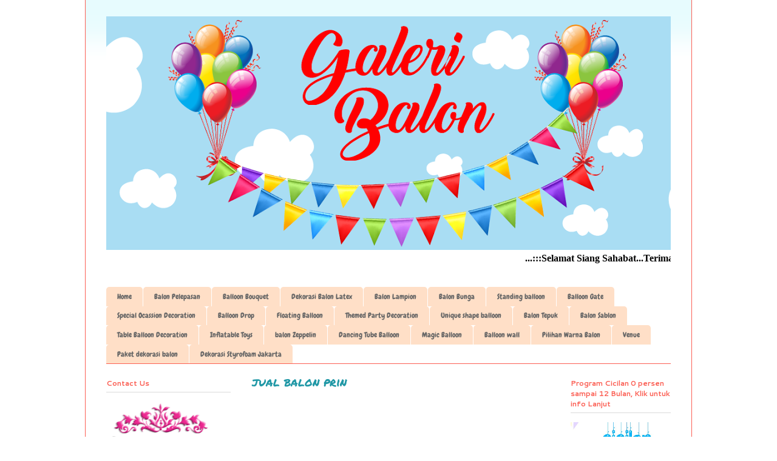

--- FILE ---
content_type: text/html; charset=UTF-8
request_url: http://www.galeribalon.com/2016/10/jual-balon-prin.html
body_size: 15773
content:
<!DOCTYPE html>
<html class='v2' dir='ltr' xmlns='http://www.w3.org/1999/xhtml' xmlns:b='http://www.google.com/2005/gml/b' xmlns:data='http://www.google.com/2005/gml/data' xmlns:expr='http://www.google.com/2005/gml/expr'>
<link href='http://img98.imageshack.us/img98/9617/image3cr0.gif' rel='SHORTCUT ICON'/>
<style type='text/css'>
img { behavior: url(iepngfix.htc) }
#pageflip {
	position: relative;
	right: 0; top: 0;
	float: right; 
}
#pageflip img {
	width: 50px; height: 52px;
	z-index: 99;
	position: absolute;
	right: 0; top: 0;
	-ms-interpolation-mode: bicubic;
}
#pageflip .msg_block {
	width: 50px; height: 50px;
	overflow: hidden;
	position: absolute;
	right: 0; top: 0;
	background: url(http://www.wallheaven.com/subscribe.png) no-repeat right top;
}
</style>
<script src='http://code.jquery.com/jquery-latest.js' type='text/javascript'></script>
<script type='text/javascript'> 
$(document).ready(function(){

//Page Flip on hover

	$("#pageflip").hover(function() {
		$("#pageflip img , .msg_block").stop()
			.animate({
				width: '307px', 
				height: '319px'
			}, 500); 
		} , function() {
		$("#pageflip img").stop() 
			.animate({
				width: '50px', 
				height: '52px'
			}, 220);
		$(".msg_block").stop() 
			.animate({
				width: '50px', 
				height: '50px'
			}, 200);
	});

	
});
</script>
<head>
<link href='https://www.blogger.com/static/v1/widgets/335934321-css_bundle_v2.css' rel='stylesheet' type='text/css'/>
<meta content='event organizer anak' property='og:title'/>
<meta content='website' property='og:type'/>
<meta content='https://blogger.googleusercontent.com/img/b/R29vZ2xl/AVvXsEhsquK4TdWD7RN3KXjHnBtf6COckCLWBwzFUBGy7xcW3LrJKVtLZCd6e5rN7Gmb_KSeHq16V8uzYxBv_ZeOZE-r2lL3c3Tf9eD9OfmfM63r9nmagTSSDin5OVCr1HlYwY-WtPbhbuVh741m/s1600/BCC_DoodleFlowerMultiPink.png' property='og:image'/>
<meta content='gambrengan event organizer anak' property='og:site_name'/>
<meta content='1490168564' property='fb:admins'/>
<META content='9316ced458bb7c7c' name='y_key'></META>
<meta content='dekorasi balon ulang tahun' name='description'/>
<meta content='balon drop' name='keywords'/>
<meta content='INDEX, FOLLOW' name='ROBOTS'/>
<meta content='galeri balon' name='author'/>
<meta content='event organizer ulang tahun anak' name='description'/>
<meta content='hari libur 2012, tanggal merah 2012 ,event organizer anak, hari libur nasional 2012' name='keywords'/>
<meta content='INDEX, FOLLOW' name='ROBOTS'/>
<meta content='gambrengan' name='author'/>
<meta content='event organizer ulang tahun anak' name='description'/>
<meta content='kids party event organizer' name='keywords'/>
<meta content='INDEX, FOLLOW' name='ROBOTS'/>
<meta content='gambrengan' name='author'/>
<meta content='event organizer ulang tahun anak' name='description'/>
<meta content='kids party planner, balloon decoration' name='keywords'/>
<meta content='INDEX, FOLLOW' name='ROBOTS'/>
<meta content='gambrengan' name='author'/>
<meta content='event organizer ulang tahun anak' name='description'/>
<meta content='event organizer anak,kids party event organizer,kids party planner,kids event organizer,kids party organizer,dekorasi ulang tahun anak,dekorasi balon,dekorasi balon ultah anak,dekorasi balon ulang tahun,buket balon, parcel balon, produk dekorasi balon, event organizer acara anak' name='keywords'/>
<meta content='INDEX, FOLLOW' name='ROBOTS'/>
<meta content='gambrengan' name='author'/>
<meta content='event organizer ulang tahun anak' name='description'/>
<meta content='peralatan pesta , perlengkapan pesta anak, perlengkapan pesta ulang tahun' name='keywords'/>
<meta content='INDEX, FOLLOW' name='ROBOTS'/>
<meta content='gambrengan' name='author'/>
<meta content='IE=EmulateIE7' http-equiv='X-UA-Compatible'/>
<meta content='width=1100' name='viewport'/>
<meta content='text/html; charset=UTF-8' http-equiv='Content-Type'/>
<meta content='blogger' name='generator'/>
<link href='http://www.galeribalon.com/favicon.ico' rel='icon' type='image/x-icon'/>
<link href='http://www.galeribalon.com/2016/10/jual-balon-prin.html' rel='canonical'/>
<link rel="alternate" type="application/atom+xml" title="I Galeri Balon - Jasa Dekorasi Balon Murah Jakarta - Ulang Tahun Anak  - Balloon Decoration Service  - Atom" href="http://www.galeribalon.com/feeds/posts/default" />
<link rel="alternate" type="application/rss+xml" title="I Galeri Balon - Jasa Dekorasi Balon Murah Jakarta - Ulang Tahun Anak  - Balloon Decoration Service  - RSS" href="http://www.galeribalon.com/feeds/posts/default?alt=rss" />
<link rel="service.post" type="application/atom+xml" title="I Galeri Balon - Jasa Dekorasi Balon Murah Jakarta - Ulang Tahun Anak  - Balloon Decoration Service  - Atom" href="https://www.blogger.com/feeds/7713039519096345806/posts/default" />

<link rel="alternate" type="application/atom+xml" title="I Galeri Balon - Jasa Dekorasi Balon Murah Jakarta - Ulang Tahun Anak  - Balloon Decoration Service  - Atom" href="http://www.galeribalon.com/feeds/7321851965473895837/comments/default" />
<!--Can't find substitution for tag [blog.ieCssRetrofitLinks]-->
<link href='https://blogger.googleusercontent.com/img/b/R29vZ2xl/AVvXsEh_Nj3YXnqIS8XwndpxyijUHKzgQOCgDaNo8u5y477a0m8YCwWO2EBjAeEY3VREsCbvKkXuYXW-t35nw1qdNTV_4sEIHjhk5GtJ-WMXkeMxvwProe3M39FMjpv2Bs3a5w3Zy9rnXSvzvoup/s320/dekorasi+balon.jpg' rel='image_src'/>
<meta content='http://www.galeribalon.com/2016/10/jual-balon-prin.html' property='og:url'/>
<meta content='jual balon prin' property='og:title'/>
<meta content='dekorasi balon jakarta untuk acara peresmian, pelepasan sweet seventeen , wedding, ulang tahun ,balloon decoration, jasa dekor murah' property='og:description'/>
<meta content='https://blogger.googleusercontent.com/img/b/R29vZ2xl/AVvXsEh_Nj3YXnqIS8XwndpxyijUHKzgQOCgDaNo8u5y477a0m8YCwWO2EBjAeEY3VREsCbvKkXuYXW-t35nw1qdNTV_4sEIHjhk5GtJ-WMXkeMxvwProe3M39FMjpv2Bs3a5w3Zy9rnXSvzvoup/w1200-h630-p-k-no-nu/dekorasi+balon.jpg' property='og:image'/>
<title>jual balon prin - I Galeri Balon - Jasa Dekorasi Balon Murah Jakarta - Ulang Tahun Anak  - Balloon Decoration Service </title>
<meta content='INDEX, FOLLOW' name='ROBOTS'/>
<style type='text/css'>@font-face{font-family:'Cantarell';font-style:normal;font-weight:700;font-display:swap;src:url(//fonts.gstatic.com/s/cantarell/v18/B50IF7ZDq37KMUvlO01xN4d-HY6fB4wWgEHB.woff2)format('woff2');unicode-range:U+0100-02BA,U+02BD-02C5,U+02C7-02CC,U+02CE-02D7,U+02DD-02FF,U+0304,U+0308,U+0329,U+1D00-1DBF,U+1E00-1E9F,U+1EF2-1EFF,U+2020,U+20A0-20AB,U+20AD-20C0,U+2113,U+2C60-2C7F,U+A720-A7FF;}@font-face{font-family:'Cantarell';font-style:normal;font-weight:700;font-display:swap;src:url(//fonts.gstatic.com/s/cantarell/v18/B50IF7ZDq37KMUvlO01xN4d-E46fB4wWgA.woff2)format('woff2');unicode-range:U+0000-00FF,U+0131,U+0152-0153,U+02BB-02BC,U+02C6,U+02DA,U+02DC,U+0304,U+0308,U+0329,U+2000-206F,U+20AC,U+2122,U+2191,U+2193,U+2212,U+2215,U+FEFF,U+FFFD;}@font-face{font-family:'Chewy';font-style:normal;font-weight:400;font-display:swap;src:url(//fonts.gstatic.com/s/chewy/v18/uK_94ruUb-k-wn52KjI9OPec.woff2)format('woff2');unicode-range:U+0000-00FF,U+0131,U+0152-0153,U+02BB-02BC,U+02C6,U+02DA,U+02DC,U+0304,U+0308,U+0329,U+2000-206F,U+20AC,U+2122,U+2191,U+2193,U+2212,U+2215,U+FEFF,U+FFFD;}@font-face{font-family:'Droid Serif';font-style:normal;font-weight:400;font-display:swap;src:url(//fonts.gstatic.com/s/droidserif/v20/tDbI2oqRg1oM3QBjjcaDkOr9rAXWGQyH.woff2)format('woff2');unicode-range:U+0000-00FF,U+0131,U+0152-0153,U+02BB-02BC,U+02C6,U+02DA,U+02DC,U+0304,U+0308,U+0329,U+2000-206F,U+20AC,U+2122,U+2191,U+2193,U+2212,U+2215,U+FEFF,U+FFFD;}@font-face{font-family:'Permanent Marker';font-style:normal;font-weight:400;font-display:swap;src:url(//fonts.gstatic.com/s/permanentmarker/v16/Fh4uPib9Iyv2ucM6pGQMWimMp004La2Cf5b6jlg.woff2)format('woff2');unicode-range:U+0000-00FF,U+0131,U+0152-0153,U+02BB-02BC,U+02C6,U+02DA,U+02DC,U+0304,U+0308,U+0329,U+2000-206F,U+20AC,U+2122,U+2191,U+2193,U+2212,U+2215,U+FEFF,U+FFFD;}</style>
<style id='page-skin-1' type='text/css'><!--
/*
/* CSS to hid navigation bar */
#navbar {
height:10px;
visibility:hidden;
display:none;
}
#Attribution1 {
height:0px;
visibility:hidden;
display:none
}
.quickedit{
display:none;
}
.feed-links{
display:none;
}
#blog-pager-newer-link {
float: left;
display:none;
}
#blog-pager-older-link {
float: right;
display:none;
}
#blog-pager {
text-align: center;
display:none;
}
-----------------------------------------------
Blogger Template Style
Name:     Ethereal
Designer: Jason Morrow
URL:      jasonmorrow.etsy.com
----------------------------------------------- */
/* Variable definitions
====================
<Variable name="keycolor" description="Main Color" type="color" default="#000000"/>
<Group description="Body Text" selector="body">
<Variable name="body.font" description="Font" type="font"
default="normal normal 13px Arial, Tahoma, Helvetica, FreeSans, sans-serif"/>
<Variable name="body.text.color" description="Text Color" type="color" default="#666666"/>
</Group>
<Group description="Background" selector=".body-fauxcolumns-outer">
<Variable name="body.background.color" description="Outer Background" type="color" default="#fb5e53"/>
<Variable name="content.background.color" description="Main Background" type="color" default="#ffffff"/>
<Variable name="body.border.color" description="Border Color" type="color" default="#fb5e53"/>
</Group>
<Group description="Links" selector=".main-inner">
<Variable name="link.color" description="Link Color" type="color" default="#2198a6"/>
<Variable name="link.visited.color" description="Visited Color" type="color" default="#4d469c"/>
<Variable name="link.hover.color" description="Hover Color" type="color" default="#2198a6"/>
</Group>
<Group description="Blog Title" selector=".header h1">
<Variable name="header.font" description="Font" type="font"
default="normal normal 60px Times, 'Times New Roman', FreeSerif, serif"/>
<Variable name="header.text.color" description="Text Color" type="color" default="#ff8b8b"/>
</Group>
<Group description="Blog Description" selector=".header .description">
<Variable name="description.text.color" description="Description Color" type="color"
default="#666666"/>
</Group>
<Group description="Tabs Text" selector=".tabs-inner .widget li a">
<Variable name="tabs.font" description="Font" type="font"
default="normal normal 12px Arial, Tahoma, Helvetica, FreeSans, sans-serif"/>
<Variable name="tabs.selected.text.color" description="Selected Color" type="color" default="#ffffff"/>
<Variable name="tabs.text.color" description="Text Color" type="color" default="#666666"/>
</Group>
<Group description="Tabs Background" selector=".tabs-outer .PageList">
<Variable name="tabs.selected.background.color" description="Selected Color" type="color" default="#ffa183"/>
<Variable name="tabs.background.color" description="Background Color" type="color" default="#ffdfc7"/>
<Variable name="tabs.border.bevel.color" description="Bevel Color" type="color" default="#fb5e53"/>
</Group>
<Group description="Post Title" selector="h3.post-title, h4, h3.post-title a">
<Variable name="post.title.font" description="Font" type="font"
default="normal normal 24px Times, Times New Roman, serif"/>
<Variable name="post.title.text.color" description="Text Color" type="color" default="#2198a6"/>
</Group>
<Group description="Gadget Title" selector="h2">
<Variable name="widget.title.font" description="Title Font" type="font"
default="normal bold 12px Arial, Tahoma, Helvetica, FreeSans, sans-serif"/>
<Variable name="widget.title.text.color" description="Text Color" type="color" default="#666666"/>
<Variable name="widget.title.border.bevel.color" description="Bevel Color" type="color" default="#dbdbdb"/>
</Group>
<Group description="Accents" selector=".main-inner .widget">
<Variable name="widget.alternate.text.color" description="Alternate Color" type="color" default="#cccccc"/>
<Variable name="widget.border.bevel.color" description="Bevel Color" type="color" default="#dbdbdb"/>
</Group>
<Variable name="body.background" description="Body Background" type="background"
color="#fb5e53" default="$(color) none repeat-x scroll top left"/>
<Variable name="body.background.gradient" description="Body Gradient Cap" type="url"
default="none"/>
<Variable name="body.background.imageBorder" description="Body Image Border" type="url"
default="none"/>
<Variable name="body.background.imageBorder.position.left" description="Body Image Border Left" type="length"
default="0"/>
<Variable name="body.background.imageBorder.position.right" description="Body Image Border Right" type="length"
default="0"/>
<Variable name="header.background.gradient" description="Header Background Gradient" type="url" default="none"/>
<Variable name="content.background.gradient" description="Content Gradient" type="url" default="none"/>
<Variable name="link.decoration" description="Link Decoration" type="string" default="none"/>
<Variable name="link.visited.decoration" description="Link Visited Decoration" type="string" default="none"/>
<Variable name="link.hover.decoration" description="Link Hover Decoration" type="string" default="underline"/>
<Variable name="widget.padding.top" description="Widget Padding Top" type="length" default="15px"/>
<Variable name="date.space" description="Date Space" type="length" default="15px"/>
<Variable name="post.first.padding.top" description="First Post Padding Top" type="length" default="0"/>
<Variable name="startSide" description="Side where text starts in blog language" type="automatic" default="left"/>
<Variable name="endSide" description="Side where text ends in blog language" type="automatic" default="right"/>
*/
/* Content
----------------------------------------------- */
body, .body-fauxcolumn-outer {
font: normal normal 13px Arial, Tahoma, Helvetica, FreeSans, sans-serif;
color: #666666;
background: #fb5e53 url(http://www.blogblog.com/1kt/ethereal/birds-2toned-bg.png) repeat-x scroll top center;
}
html body .content-outer {
min-width: 0;
max-width: 100%;
width: 100%;
}
a:link {
text-decoration: none;
color: #2198a6;
}
a:visited {
text-decoration: none;
color: #4d469c;
}
a:hover {
text-decoration: underline;
color: #2198a6;
}
.main-inner {
padding-top: 15px;
}
.body-fauxcolumn-outer {
background: transparent none repeat-x scroll top center;
}
.content-fauxcolumns .fauxcolumn-inner {
background: #ffffff url(http://www.blogblog.com/1kt/ethereal/bird-2toned-blue-fade.png) repeat-x scroll top left;
border-left: 1px solid #fb5e53;
border-right: 1px solid #fb5e53;
}
/* Flexible Background
----------------------------------------------- */
.content-fauxcolumn-outer .fauxborder-left {
width: 100%;
padding-left: 300px;
margin-left: -300px;
background-color: transparent;
background-image: url(http://themes.googleusercontent.com/image?id=0BwVBOzw_-hbMNjViMzQ0ZDEtMWU1NS00ZTBkLWFjY2EtZjM5YmU4OTA2MjBm);
background-repeat: no-repeat;
background-position: left top;
}
.content-fauxcolumn-outer .fauxborder-right {
margin-right: -299px;
width: 299px;
background-color: transparent;
background-image: url(http://themes.googleusercontent.com/image?id=0BwVBOzw_-hbMNjViMzQ0ZDEtMWU1NS00ZTBkLWFjY2EtZjM5YmU4OTA2MjBm);
background-repeat: no-repeat;
background-position: right top;
}
/* Columns
----------------------------------------------- */
.content-inner {
padding: 0;
}
/* Header
----------------------------------------------- */
.header-inner {
padding: 27px 0 3px;
}
.header-inner .section {
margin: 0 35px;
}
.Header h1 {
font: normal normal 60px Droid Serif;
color: #ff8b8b;
}
.Header h1 a {
color: #ff8b8b;
}
.Header .description {
font-size: 115%;
color: #666666;
}
.header-inner .Header .titlewrapper,
.header-inner .Header .descriptionwrapper {
padding-left: 0;
padding-right: 0;
margin-bottom: 0;
}
/* Tabs
----------------------------------------------- */
.tabs-outer {
position: relative;
background: transparent;
}
.tabs-cap-top, .tabs-cap-bottom {
position: absolute;
width: 100%;
}
.tabs-cap-bottom {
bottom: 0;
}
.tabs-inner {
padding: 0;
}
.tabs-inner .section {
margin: 0 35px;
}
*+html body .tabs-inner .widget li {
padding: 1px;
}
.PageList {
border-bottom: 1px solid #fb5e53;
}
.tabs-inner .widget li.selected a,
.tabs-inner .widget li a:hover {
position: relative;
-moz-border-radius-topleft: 5px;
-moz-border-radius-topright: 5px;
-webkit-border-top-left-radius: 5px;
-webkit-border-top-right-radius: 5px;
-goog-ms-border-top-left-radius: 5px;
-goog-ms-border-top-right-radius: 5px;
border-top-left-radius: 5px;
border-top-right-radius: 5px;
background: #a62f21 none ;
color: #5e53fb;
}
.tabs-inner .widget li a {
display: inline-block;
margin: 0;
margin-right: 1px;
padding: .65em 1.5em;
font: normal normal 12px Chewy;
color: #666666;
background-color: #ffdfc7;
-moz-border-radius-topleft: 5px;
-moz-border-radius-topright: 5px;
-webkit-border-top-left-radius: 5px;
-webkit-border-top-right-radius: 5px;
-goog-ms-border-top-left-radius: 5px;
-goog-ms-border-top-right-radius: 5px;
border-top-left-radius: 5px;
border-top-right-radius: 5px;
}
/* Headings
----------------------------------------------- */
h2 {
font: normal bold 12px Cantarell;
color: #fb5e53;
}
/* Widgets
----------------------------------------------- */
.main-inner .column-left-inner {
padding: 0 0 0 20px;
}
.main-inner .column-left-inner .section {
margin-right: 0;
}
.main-inner .column-right-inner {
padding: 0 20px 0 0;
}
.main-inner .column-right-inner .section {
margin-left: 0;
}
.main-inner .section {
padding: 0;
}
.main-inner .widget {
padding: 0 0 15px;
margin: 20px 0;
border-bottom: 1px solid #dbdbdb;
}
.main-inner .widget h2 {
margin: 0;
padding: .6em 0 .5em;
}
.footer-inner .widget h2 {
padding: 0 0 .4em;
}
.main-inner .widget h2 + div, .footer-inner .widget h2 + div {
padding-top: 15px;
}
.main-inner .widget .widget-content {
margin: 0;
padding: 15px 0 0;
}
.main-inner .widget ul, .main-inner .widget #ArchiveList ul.flat {
margin: -15px -15px -15px;
padding: 0;
list-style: none;
}
.main-inner .sidebar .widget h2 {
border-bottom: 1px solid #dbdbdb;
}
.main-inner .widget #ArchiveList {
margin: -15px 0 0;
}
.main-inner .widget ul li, .main-inner .widget #ArchiveList ul.flat li {
padding: .5em 15px;
text-indent: 0;
}
.main-inner .widget #ArchiveList ul li {
padding-top: .25em;
padding-bottom: .25em;
}
.main-inner .widget ul li:first-child, .main-inner .widget #ArchiveList ul.flat li:first-child {
border-top: none;
}
.main-inner .widget ul li:last-child, .main-inner .widget #ArchiveList ul.flat li:last-child {
border-bottom: none;
}
.main-inner .widget .post-body ul {
padding: 0 2.5em;
margin: .5em 0;
list-style: disc;
}
.main-inner .widget .post-body ul li {
padding: 0.25em 0;
margin-bottom: .25em;
color: #666666;
border: none;
}
.footer-inner .widget ul {
padding: 0;
list-style: none;
}
.widget .zippy {
color: #cccccc;
}
/* Posts
----------------------------------------------- */
.main.section {
margin: 0 20px;
}
body .main-inner .Blog {
padding: 0;
background-color: transparent;
border: none;
}
.main-inner .widget
h2.date-header {
border-bottom: 1px solid #dbdbdb;
display: none;
}
.date-outer {
position: relative;
margin: 15px 0 20px;
}
.date-outer:first-child {
margin-top: 0;
}
.date-posts {
clear: both;
}
.post-outer, .inline-ad {
border-bottom: 1px solid #dbdbdb;
padding: 30px 0;
}
.post-outer {
padding-bottom: 10px;
}
.post-outer:first-child {
padding-top: 0;
border-top: none;
}
.post-outer:last-child, .inline-ad:last-child {
border-bottom: none;
}
.post-body img {
padding: 8px;
}
h3.post-title, h4 {
font: normal normal 20px Permanent Marker;
color: #2198a6;
}
h3.post-title a {
font: normal normal 20px Permanent Marker;
color: #2198a6;
text-decoration: none;
}
h3.post-title a:hover {
color: #2198a6;
text-decoration: underline;
}
.post-header {
margin: 0 0 1.5em;
}
.post-body {
line-height: 1.4;
}
.post-footer {
margin: 1.5em 0 0;
}
#blog-pager {
padding: 15px;
}
.blog-feeds, .post-feeds {
margin: 1em 0;
text-align: center;
}
.post-outer .comments {
margin-top: 2em;
}
/* Footer
----------------------------------------------- */
.footer-inner {
padding: 30px 0;
overflow: hidden;
}
/* Mobile
----------------------------------------------- */
body.mobile  {
padding: 0 10px;
}
.mobile .content-fauxcolumns .fauxcolumn-inner {
opacity: 0.6;
}
.mobile-link-button {
background-color: #2198a6;
}
.mobile-link-button a:link, .mobile-link-button a:visited {
color: #ffffff;
}

--></style>
<script language='javascript'>
//<![CDATA[
ns6 = document.getElementById; ns  = document.layers;ie  = document.all;if (document.layers) {
document.captureEvents(Event.MOUSEDOWN);document.onmousedown=mouseDown;}
else{document.onmouseup=mouseUp;document.onmousedown=mouseDown;document.oncontextmenu=mouseDown;}
function mouseUp(){  return false;}
function mouseDown(e){if (ie) var e=0;
if (((document.all)&& (event.button==2)) || ((ns || ns6) && (e.which==2||e.which==3))){
alert("galeribalon.com");return false;}
else if (((document.all)&& (event.button==1)) || ((ns || ns6) && (e.which==1))){
status = "Left click detected";setTimeout('status="";',400);}}
//]]>
</script>
<style id='template-skin-1' type='text/css'><!--
body {
min-width: 1000px;
}
.content-outer, .content-fauxcolumn-outer, .region-inner {
min-width: 1000px;
max-width: 1000px;
_width: 1000px;
}
.main-inner .columns {
padding-left: 240px;
padding-right: 200px;
}
.main-inner .fauxcolumn-center-outer {
left: 240px;
right: 200px;
/* IE6 does not respect left and right together */
_width: expression(this.parentNode.offsetWidth -
parseInt("240px") -
parseInt("200px") + 'px');
}
.main-inner .fauxcolumn-left-outer {
width: 240px;
}
.main-inner .fauxcolumn-right-outer {
width: 200px;
}
.main-inner .column-left-outer {
width: 240px;
right: 100%;
margin-left: -240px;
}
.main-inner .column-right-outer {
width: 200px;
margin-right: -200px;
}
#layout {
min-width: 0;
}
#layout .content-outer {
min-width: 0;
width: 800px;
}
#layout .region-inner {
min-width: 0;
width: auto;
}
--></style>
<link href='https://www.blogger.com/dyn-css/authorization.css?targetBlogID=7713039519096345806&amp;zx=0da55a6d-b44c-4b4a-b4b7-7ac97187e441' media='none' onload='if(media!=&#39;all&#39;)media=&#39;all&#39;' rel='stylesheet'/><noscript><link href='https://www.blogger.com/dyn-css/authorization.css?targetBlogID=7713039519096345806&amp;zx=0da55a6d-b44c-4b4a-b4b7-7ac97187e441' rel='stylesheet'/></noscript>
<meta name='google-adsense-platform-account' content='ca-host-pub-1556223355139109'/>
<meta name='google-adsense-platform-domain' content='blogspot.com'/>

</head>
<body class='loading'>
<div class='navbar section' id='navbar'><div class='widget Navbar' data-version='1' id='Navbar1'><script type="text/javascript">
    function setAttributeOnload(object, attribute, val) {
      if(window.addEventListener) {
        window.addEventListener('load',
          function(){ object[attribute] = val; }, false);
      } else {
        window.attachEvent('onload', function(){ object[attribute] = val; });
      }
    }
  </script>
<div id="navbar-iframe-container"></div>
<script type="text/javascript" src="https://apis.google.com/js/platform.js"></script>
<script type="text/javascript">
      gapi.load("gapi.iframes:gapi.iframes.style.bubble", function() {
        if (gapi.iframes && gapi.iframes.getContext) {
          gapi.iframes.getContext().openChild({
              url: 'https://www.blogger.com/navbar/7713039519096345806?po\x3d7321851965473895837\x26origin\x3dhttp://www.galeribalon.com',
              where: document.getElementById("navbar-iframe-container"),
              id: "navbar-iframe"
          });
        }
      });
    </script><script type="text/javascript">
(function() {
var script = document.createElement('script');
script.type = 'text/javascript';
script.src = '//pagead2.googlesyndication.com/pagead/js/google_top_exp.js';
var head = document.getElementsByTagName('head')[0];
if (head) {
head.appendChild(script);
}})();
</script>
</div></div>
<div class='body-fauxcolumns'>
<div class='fauxcolumn-outer body-fauxcolumn-outer'>
<div class='cap-top'>
<div class='cap-left'></div>
<div class='cap-right'></div>
</div>
<div class='fauxborder-left'>
<div class='fauxborder-right'></div>
<div class='fauxcolumn-inner'>
</div>
</div>
<div class='cap-bottom'>
<div class='cap-left'></div>
<div class='cap-right'></div>
</div>
</div>
</div>
<div class='content'>
<div class='content-fauxcolumns'>
<div class='fauxcolumn-outer content-fauxcolumn-outer'>
<div class='cap-top'>
<div class='cap-left'></div>
<div class='cap-right'></div>
</div>
<div class='fauxborder-left'>
<div class='fauxborder-right'></div>
<div class='fauxcolumn-inner'>
</div>
</div>
<div class='cap-bottom'>
<div class='cap-left'></div>
<div class='cap-right'></div>
</div>
</div>
</div>
<div class='content-outer'>
<div class='content-cap-top cap-top'>
<div class='cap-left'></div>
<div class='cap-right'></div>
</div>
<div class='fauxborder-left content-fauxborder-left'>
<div class='fauxborder-right content-fauxborder-right'></div>
<div class='content-inner'>
<header>
<div class='header-outer'>
<div class='header-cap-top cap-top'>
<div class='cap-left'></div>
<div class='cap-right'></div>
</div>
<div class='fauxborder-left header-fauxborder-left'>
<div class='fauxborder-right header-fauxborder-right'></div>
<div class='region-inner header-inner'>
<div class='header section' id='header'><div class='widget Header' data-version='1' id='Header1'>
<div id='header-inner'>
<a href='http://www.galeribalon.com/' style='display: block'>
<img alt='I Galeri Balon - Jasa Dekorasi Balon Murah Jakarta - Ulang Tahun Anak  - Balloon Decoration Service ' height='385px; ' id='Header1_headerimg' src='https://blogger.googleusercontent.com/img/b/R29vZ2xl/AVvXsEhqY-9GRjx9Z10I9uAKze7QYqZOHNjhksE30AV1UH4LyI-r_POJggQsYWJxetgrMtiU7RdhmqX-E4DU_sJ_2EyLOeJh8BacB1pv7lLxrUh3-6DbU1wPKlKdPR9hNYN7w41Jz7JjavqyTLQ/s1600/banner+galeri+balon.png' style='display: block' width='971px; '/>
</a>
</div>
</div></div>
</div>
</div>
<div class='header-cap-bottom cap-bottom'>
<div class='cap-left'></div>
<div class='cap-right'></div>
</div>
</div>
</header>
<div class='tabs-outer'>
<div class='tabs-cap-top cap-top'>
<div class='cap-left'></div>
<div class='cap-right'></div>
</div>
<div class='fauxborder-left tabs-fauxborder-left'>
<div class='fauxborder-right tabs-fauxborder-right'></div>
<div class='region-inner tabs-inner'>
<div class='tabs section' id='crosscol'><div class='widget HTML' data-version='1' id='HTML7'>
<div class='widget-content'>
<marquee align="center">
<span style="font-weight:bold;"></span><script>
var Digital=new Date()
var hours=Digital.getHours()

//Silahkan sesuaikan dengan pesan yang Kita inginkan
if (hours>=5&&hours<=11) //pesan pagi hari (05.00-11.00)
document.write('<b>...:::Selamat Pagi Sahabat! Semoga Pagi Ini menjadi Awal Yang Baik Untuk Memulai Karya - Untuk Info Lebih lanjut Hubungi 081317254735 / 081317253736 :::...</b>')
else if (hours==12) //pesan siang hari (12.00)
document.write('<b>...:::Selamat Siang Sahabat. Terimakasih Telah Menyempatkan Berkunjung di Sela-sela Istirahat Siang Ini - Untuk Info Lebih lanjut Hubungi 081317254735 / 081317254736 :::...</b>')
else if (hours>=13&&hours<=15) //pesan waktu siang hari(13.00-15.00)
document.write('<b>...:::Selamat Siang Sahabat...Terima Kasih Telah Berkunjung Siang Ini - Untuk Info Lebih lanjut Hubungi 081317254735 / 081317254736 :::...</b>')
else if (hours>=15&&hours<=17) //pesan sore hari(15.00-17.00)
document.write('<b>...:::Selamat Sore Sahabat, Terima Kasih Telah Menyempatkan Berkunjung Sore Ini - Untuk Info Lebih lanjut Hubungi 081317254735 / 081317254736 :::...</b>')
else if (hours>=17&&hours<=18) //pesan petang hari (17.00-18.00)
document.write('<b>...:::Selamat Petang Sahabat! Sambil Istirahat Dipersilahkan Menikmati Hidangan Website Ini, Hehehe - Untuk Info Lebih lanjut Hubungi 081317254735 / 081317254736 :::...</b>')
else if (hours>=18&&hours<=23) //pesan malam hari (18.00-23.00)
document.write('<b>...:::Selamat Malam Sahabat, Terima Kasih Telah Berkunjung - Untuk Info Lebih lanjut Hubungi 081317254735 / 081317254736 :::...</b>')
else //pesan malam mejelang pagi(00.00-04.00)
document.write('<b>...:::Sobat..!!!, Sudah Larut Malam Sobat Masih Sempat Berkunjung.., Terima Kasih Sobat! - Untuk Info Lebih lanjut Hubungi 081317254735 / 081317254736 :::...</b>')
//edit by http://wisatainformasi.co.cc
</script></marquee>
</div>
<div class='clear'></div>
</div></div>
<div class='tabs section' id='crosscol-overflow'><div class='widget PageList' data-version='1' id='PageList1'>
<h2>Laman</h2>
<div class='widget-content'>
<ul>
<li><a href='http://www.galeribalon.com/'>Home</a></li>
<li><a href='http://www.galeribalon.com/2013/06/3.html'>Balon Pelepasan</a></li>
<li><a href='http://www.galeribalon.com/2011/08/dekorasi-balon-pelepasan-tanpa-banner.html'>Balloon Bouquet</a></li>
<li><a href='http://www.galeribalon.com/2015/01/1_20.html'>Dekorasi Balon Latex</a></li>
<li><a href='http://www.galeribalon.com/2013/06/8.html'>Balon Lampion</a></li>
<li><a href='http://www.galeribalon.com/2014/01/12.html'>Balon Bunga</a></li>
<li><a href='http://www.galeribalon.com/2014/01/6.html'>Standing balloon</a></li>
<li><a href='http://www.galeribalon.com/2015/01/balon-gate.html'>Balloon Gate</a></li>
<li><a href='http://www.galeribalon.com/2012/01/balon-pelepasan-dengan-jaring.html'>Special Ocassion Decoration</a></li>
<li><a href='http://www.galeribalon.com/2015/04/4.html'>Balloon Drop</a></li>
<li><a href='http://www.galeribalon.com/2017/08/floating-balloon.html'>Floating Balloon</a></li>
<li><a href='http://www.galeribalon.com/2015/02/1_16.html'>Themed Party Decoration</a></li>
<li><a href='http://www.galeribalon.com/2016/01/0.html'>Unique shape balloon</a></li>
<li><a href='http://www.galeribalon.com/2012/01/balon-tepuk.html'>Balon Tepuk</a></li>
<li><a href='http://www.galeribalon.com/2013/05/10.html'>Balon Sablon</a></li>
<li><a href='http://www.galeribalon.com/2015/01/1.html'>Table Balloon Decoration</a></li>
<li><a href='http://www.galeribalon.com/2015/03/sewa-mainan-bouncing.html'>Inflatable Toys</a></li>
<li><a href='http://www.galeribalon.com/2013/06/10.html'>balon Zeppelin</a></li>
<li><a href='http://www.galeribalon.com/2012/01/balon-pelepasan-dengan-banner.html'>Dancing Tube Balloon</a></li>
<li><a href='http://www.galeribalon.com/2017/03/magic-ballon-show.html'>Magic Balloon</a></li>
<li><a href='http://www.galeribalon.com/2017/06/wall-backdrop-balloon-decoration-jakarta.html'>Balloon wall</a></li>
<li><a href='http://www.galeribalon.com/2012/01/pilihan-warna-balon-1.html'>Pilihan Warna Balon</a></li>
<li><a href='http://www.galeribalon.com/2016/11/venue-pesta-anak.html'>Venue</a></li>
<li><a href='http://www.galeribalon.com/2016/10/10.html'>Paket dekorasi balon</a></li>
<li><a href='http://www.galeribalon.com/2017/01/jasa-dekorasi-styrofoam-jakarta.html'>Dekorasi Styrofoam Jakarta</a></li>
</ul>
<div class='clear'></div>
</div>
</div></div>
</div>
</div>
<div class='tabs-cap-bottom cap-bottom'>
<div class='cap-left'></div>
<div class='cap-right'></div>
</div>
</div>
<div class='main-outer'>
<div class='main-cap-top cap-top'>
<div class='cap-left'></div>
<div class='cap-right'></div>
</div>
<div class='fauxborder-left main-fauxborder-left'>
<div class='fauxborder-right main-fauxborder-right'></div>
<div class='region-inner main-inner'>
<div class='columns fauxcolumns'>
<div class='fauxcolumn-outer fauxcolumn-center-outer'>
<div class='cap-top'>
<div class='cap-left'></div>
<div class='cap-right'></div>
</div>
<div class='fauxborder-left'>
<div class='fauxborder-right'></div>
<div class='fauxcolumn-inner'>
</div>
</div>
<div class='cap-bottom'>
<div class='cap-left'></div>
<div class='cap-right'></div>
</div>
</div>
<div class='fauxcolumn-outer fauxcolumn-left-outer'>
<div class='cap-top'>
<div class='cap-left'></div>
<div class='cap-right'></div>
</div>
<div class='fauxborder-left'>
<div class='fauxborder-right'></div>
<div class='fauxcolumn-inner'>
</div>
</div>
<div class='cap-bottom'>
<div class='cap-left'></div>
<div class='cap-right'></div>
</div>
</div>
<div class='fauxcolumn-outer fauxcolumn-right-outer'>
<div class='cap-top'>
<div class='cap-left'></div>
<div class='cap-right'></div>
</div>
<div class='fauxborder-left'>
<div class='fauxborder-right'></div>
<div class='fauxcolumn-inner'>
</div>
</div>
<div class='cap-bottom'>
<div class='cap-left'></div>
<div class='cap-right'></div>
</div>
</div>
<!-- corrects IE6 width calculation -->
<div class='columns-inner'>
<div class='column-center-outer'>
<div class='column-center-inner'>
<div class='main section' id='main'><div class='widget Blog' data-version='1' id='Blog1'>
<div class='blog-posts hfeed'>
<!--Can't find substitution for tag [defaultAdStart]-->

          <div class="date-outer">
        

          <div class="date-posts">
        
<div class='post-outer'>
<div class='post hentry'>
<a name='7321851965473895837'></a>
<h3 class='post-title entry-title'>
jual balon prin
</h3>
<div class='post-header'>
<div class='post-header-line-1'></div>
</div>
<div class='post-body entry-content' id='post-body-7321851965473895837'>
<div dir="ltr"><br><div class="gmail_quote"><br><br><div dir="ltr"><div class="m_2730873268249875718gmail_signature"><div class="MsoNormal" style="color:rgb(0,0,0);font-family:&quot;times new roman&quot;;font-size:medium;line-height:normal;margin:0in 0in 0pt"><div class="MsoNormal" style="line-height:normal;margin:0in 0in 0pt"><p style="margin:0px"><font face="&quot;times new roman&quot; , &quot;serif&quot;" style="font-size:12pt"><img border="0" height="320" src="https://blogger.googleusercontent.com/img/b/R29vZ2xl/AVvXsEh_Nj3YXnqIS8XwndpxyijUHKzgQOCgDaNo8u5y477a0m8YCwWO2EBjAeEY3VREsCbvKkXuYXW-t35nw1qdNTV_4sEIHjhk5GtJ-WMXkeMxvwProe3M39FMjpv2Bs3a5w3Zy9rnXSvzvoup/s320/dekorasi+balon.jpg" width="304"></font></p><p style="margin:0px"><br></p><p style="margin:0px"><font face="&quot;times new roman&quot; , &quot;serif&quot;" style="font-size:12pt">Balon print adalah balon latex yang disablon dengan materi disain misalnya logo perusahaan, merek produk, materi acara atau event.</font></p></div><div class="MsoNormal" style="line-height:normal;margin:0in 0in 0pt"><p style="margin:0px"><font face="&quot;times new roman&quot; , &quot;serif&quot;" style="font-size:12pt">Balon print biasanya dibagi-bagikan kepada anak-anak, atau untuk souvenir atas pembelian produk tertentu.Misalkan pada satu acara anak-anak, salah satu sponsor menggunakan media balon print untuk mengenalkan produknya, dengan membagikannya kepada pengunjung.</font></p></div><div class="MsoNormal" style="margin:0in 0in 10pt;text-align:justify"><p style="margin:0px"><font face="&quot;times new roman&quot; , &quot;serif&quot;" style="font-size:12pt;line-height:18.4px">Dengan harga yang relatif murah dan pesan yang disampaikan mengena sasaran, maka balon print sangat efektif untuk membantu mengenalkan produk anda, bahkan melambungkan brand image produk anda</font></p><p style="margin:0px"><br></p><p style="margin:0px">Untuk Pilihan warna&#160;<a href="http://www.galeribalon.com/2012/01/pilihan-warna-balon-1.html" target="_blank">klik disini</a></p><p style="margin:0px">Harga 200 balon.......................<wbr>Rp.3750/ pcs</p><p style="margin:0px">Harga 1000 balon keatas..........Rp.1.500 / pcs</p><p style="margin:0px">tambahan biaya untuk balon metalik : Rp.250 per balon</p><p style="margin:0px"><br></p><div class="MsoNormal" style="line-height:normal;margin:0in 0in 0pt"><p style="margin:0px"><font style="background-image:initial;background-position:initial;background-size:initial;background-repeat:initial;background-origin:initial;background-clip:initial;background-color:yellow"><font face="&quot;calibri&quot;">Lama pekerjaan</font></font></p></div><div class="MsoNormal" style="line-height:normal;margin:0in 0in 0pt"><p style="margin:0px"><br></p></div><div class="MsoNormal" style="line-height:normal;margin:0in 0in 0pt"><p style="margin:0px"><font face="&quot;calibri body&quot; , &quot;serif&quot;">Untuk pekerjaan ini dibutuhkan 7 ( tujuh) hari kerja setelah desain logo master dan DP diterima.</font></p></div><div class="MsoNormal" style="line-height:normal;margin:0in 0in 0pt"><p style="margin:0px"><font face="&quot;calibri body&quot; , &quot;serif&quot;">Email gambar dalam format JPG/JPEG dan CDR Corel Draw ( Resolusi 300 dpi, lebar logo minimal 16 cm ). Gambar yang di email harus logonya saja, bukan gambar balon yang sudah disablon logo.</font></p></div><div class="MsoNormal" style="line-height:normal;margin:0in 0in 0pt"><p style="margin:0px"><br></p></div><div class="MsoNormal" style="line-height:normal;margin:0in 0in 0pt"><p style="margin:0px"><font style="background-image:initial;background-position:initial;background-size:initial;background-repeat:initial;background-origin:initial;background-clip:initial;background-color:yellow"><font face="&quot;calibri&quot;">Cara Pembayaran</font></font></p></div><div class="MsoNormal" style="line-height:normal;margin:0in 0in 0pt"><p style="margin:0px"><font face="&quot;calibri&quot;">Pesanan harus sudah dilunasi sebelum pengerjaan.</font></p><p style="margin:0px"><br></p><div class="MsoNormal" style="line-height:normal;margin:0in 0in 0pt"><p style="margin:0px"><br></p></div><div class="MsoNormal" style="line-height:normal;margin:0in 0in 0pt"><p style="margin:0px"><font style="background-image:initial;background-position:initial;background-size:initial;background-repeat:initial;background-origin:initial;background-clip:initial;background-color:yellow"><font face="&quot;calibri&quot;">Ongkos dekorasi</font></font></p></div><div class="MsoNormal" style="line-height:normal;margin:0in 0in 0pt"><p style="margin:0px"><font face="&quot;calibri&quot;">Ongkos dekorasi untuk balon sablon adalah Rp.250.000 per 100 balon, minimum 200 balon berlaku untuk daerah Jakarta, untuk diluar Jakarta tetapimasi pulau jawa,ongkos kru menjadi 2 x lipat, dengan catatan transport dan akomodasi ditanggung pihak klien, diluar itu, harap hubungi kami kembali, terimakasih</font></p><div><font face="&quot;calibri&quot;"><br></font></div></div></div></div></div><div class="MsoNormal" style="color:rgb(0,0,0);font-family:&quot;times new roman&quot;;font-size:medium;margin:0in 0in 10pt;text-align:justify"><div class="MsoNormal" style="line-height:normal;margin:0in 0in 0pt"></div></div></div>  </div>  </div><br></div>  
<div style='clear: both;'></div>
</div>
<div class='post-footer'>
<div class='post-footer-line post-footer-line-1'><span class='post-author vcard'>
</span>
<span class='post-timestamp'>
</span>
<span class='post-comment-link'>
</span>
<span class='post-icons'>
</span>
<div class='post-share-buttons goog-inline-block'>
</div>
</div>
<div class='post-footer-line post-footer-line-2'>
</div>
<div class='post-footer-line post-footer-line-3'><span class='post-location'>
</span>
</div>
</div>
</div>
<div class='comments' id='comments'>
<a name='comments'></a>
<div id='backlinks-container'>
<div id='Blog1_backlinks-container'>
</div>
</div>
</div>
</div>

        </div></div>
      
<!--Can't find substitution for tag [adEnd]-->
</div>
<div class='blog-pager' id='blog-pager'>
<span id='blog-pager-newer-link'>
<a class='blog-pager-newer-link' href='http://www.galeribalon.com/2016/10/jasa-penjualan-sablon-balon.html' id='Blog1_blog-pager-newer-link' title='Posting Lebih Baru'>Posting Lebih Baru</a>
</span>
<span id='blog-pager-older-link'>
<a class='blog-pager-older-link' href='http://www.galeribalon.com/2016/10/sablon-balon-jakarta.html' id='Blog1_blog-pager-older-link' title='Posting Lama'>Posting Lama</a>
</span>
<a class='home-link' href='http://www.galeribalon.com/'>Beranda</a>
</div>
<div class='clear'></div>
<div class='post-feeds'>
</div>
</div></div>
</div>
</div>
<div class='column-left-outer'>
<div class='column-left-inner'>
<aside>
<div class='sidebar section' id='sidebar-left-1'><div class='widget Image' data-version='1' id='Image1'>
<h2>Contact Us</h2>
<div class='widget-content'>
<a href='http://www.galeribalon.com/2016/06/contact-information.html'>
<img alt='Contact Us' height='141' id='Image1_img' src='https://blogger.googleusercontent.com/img/b/R29vZ2xl/AVvXsEhOL-c52rHA7W3pIDp_eeMaKnVdvHGXBo5_M2KA60eHxHylOVqGbiFi7WxEha9uVM_2_pW_mRRmX73LAnj3aqC_b-Vchccu7C6TwYfx6NKNUfx3uz1DdifTLOdJTrGsdQkMu2g0hIYhbqs/s190/Contact%252520Us%252520Button.png' width='190'/>
</a>
<br/>
<span class='caption'>Click to Contact Us</span>
</div>
<div class='clear'></div>
</div><div class='widget Image' data-version='1' id='Image5'>
<h2>Facebook Fanpage</h2>
<div class='widget-content'>
<a href='https://www.facebook.com/galeribalonjakarta'>
<img alt='Facebook Fanpage' height='122' id='Image5_img' src='https://blogger.googleusercontent.com/img/b/R29vZ2xl/AVvXsEhMLMT9TdgqteOhTlNBxcHLBtb7_Moqe1eNywCZaR0rMNfTEYPwtjDsElGWnu1btJjFV3XA4kmhVsiM00wM-1dfneWFnm50xuDoKVoscmFVmEzyR452Db_sCPMnhsqN66ZZWSTIB_zzHsc/s200/facebook_button.jpg' width='200'/>
</a>
<br/>
</div>
<div class='clear'></div>
</div><div class='widget HTML' data-version='1' id='HTML4'>
<h2 class='title'>Kid's Party Planner</h2>
<div class='widget-content'>
<a href="http://www.galeribalon.com/2015/08/1.html" title="kid&#8217;s party planner">
<img style="width: 160 px; height: 100px;" src="https://blogger.googleusercontent.com/img/b/R29vZ2xl/AVvXsEj3gzCj5txdh-jh7WMLrHs-hnb3BFazUXk5r_bRLjiEvo90rFigDqc_HApG9yn_URsjg9s3L4hxEaDRHBKIfRAZl51TcHPkAetCrgG0db5ulFcfKiCFyFCqYbaA5hVc5sx3mv_-7YCYQmo/s320/homepage.jpg"/></a>
</div>
<div class='clear'></div>
</div><div class='widget Image' data-version='1' id='Image3'>
<h2>Pricelist</h2>
<div class='widget-content'>
<a href='http://www.galeribalon.com/2016/10/10.html'>
<img alt='Pricelist' height='71' id='Image3_img' src='https://blogger.googleusercontent.com/img/b/R29vZ2xl/AVvXsEj4YbCTiQLffAfJRZINPv2skYEgbWMsp_EViYIRa7TwVB73qe3AbX1MeIr00pbQJ_I1CvYpZvvPFJ5s6wym7liFPJv-EXD5dLDKsO_nJuIUy87PgrAhYin92G1Uaj1unSqGGaJMFJJxJ88/s200/pricelist.jpg' width='200'/>
</a>
<br/>
</div>
<div class='clear'></div>
</div></div>
</aside>
</div>
</div>
<div class='column-right-outer'>
<div class='column-right-inner'>
<aside>
<div class='sidebar section' id='sidebar-right-1'><div class='widget HTML' data-version='1' id='HTML2'>
<h2 class='title'>Program Cicilan 0 persen sampai 12 Bulan, Klik untuk info Lanjut</h2>
<div class='widget-content'>
<a href="http://www.galeribalon.com/2016/01/1.html" target="_blank"><img src="https://blogger.googleusercontent.com/img/b/R29vZ2xl/AVvXsEjLp0Lyx8eEbCWkUM54j-yyKJfjPdHDF1x4CR6IMrsZ407b__xcTTle8ka9oKocZELV3qrZ3N4NTJfP9ByFgvyPXcBMTKi_Ob94PwCt5nuYEjprGReJ_BwRNWh79-XjhpfDHd8gOMqTjbg/s320/logo.png" border="0" alt="Photobucket" height="150" width="150/" />
<marquee behavior="scroll">
<br />&#9734;Promo Cicilan 0 persen untuk pemegang kartu kredit Mandiri, BCA, BNI, Maybank, UOB, HSBC, BRI ,ANZ, Standard  Chartered &#9734; Klik disini untuk info lanjut&#9734;
</marquee></a>
</div>
<div class='clear'></div>
</div><div class='widget Image' data-version='1' id='Image4'>
<h2>Say it with balloon</h2>
<div class='widget-content'>
<a href='http://www.galeribalon.com/2013/07/balon-buket.html'>
<img alt='Say it with balloon' height='200' id='Image4_img' src='https://blogger.googleusercontent.com/img/b/R29vZ2xl/AVvXsEj8a0glH8gNYo9JssLXhMJFYIAmwWiJ39ZfXrvJTadPGjQZ4D00lLLdxZLPYRaRY99YWGaYDu3rzTqWogLAJimDW3-WcYtcJ0Gh7XEZNozghUnd58WnfX51DopPwmCYgaF4M9VqZJGCQnY/s230/balloon+bouquet+gambrengan.jpg' width='200'/>
</a>
<br/>
<span class='caption'>Balloon bouquet</span>
</div>
<div class='clear'></div>
</div><div class='widget Image' data-version='1' id='Image2'>
<h2>Email us !</h2>
<div class='widget-content'>
<a href='http://www.emailmeform.com/builder/form/c1ClBjWnxkAT4wdzyec17f7'>
<img alt='Email us !' height='189' id='Image2_img' src='https://blogger.googleusercontent.com/img/b/R29vZ2xl/AVvXsEizDMJbdKQVK74ltM5BNpprpEZn1cxM7xgHgtiGeOy7VOk25ri6mtLyKu6a3TH3k-OxoYKI9_cfkKVUuVZ84VfRRuoPqFoclQ729URTzGwUCiifGVKzMqVUrYvT9CxVlJJmvyvPIS0Dr7A/s190/email-marketing-gainesville-fl.jpg' width='190'/>
</a>
<br/>
<span class='caption'>klik untuk menghubungi kami</span>
</div>
<div class='clear'></div>
</div></div>
</aside>
</div>
</div>
</div>
<div style='clear: both'></div>
<!-- columns -->
</div>
<!-- main -->
</div>
</div>
<div class='main-cap-bottom cap-bottom'>
<div class='cap-left'></div>
<div class='cap-right'></div>
</div>
</div>
<footer>
<div class='footer-outer'>
<div class='footer-cap-top cap-top'>
<div class='cap-left'></div>
<div class='cap-right'></div>
</div>
<div class='fauxborder-left footer-fauxborder-left'>
<div class='fauxborder-right footer-fauxborder-right'></div>
<div class='region-inner footer-inner'>
<div class='foot section' id='footer-1'><div class='widget HTML' data-version='1' id='HTML6'>
<h2 class='title'>Payment Method</h2>
<div class='widget-content'>
<br />
<div class="separator" style="clear: both; text-align: left;">
<img border="0" height="45" src="https://blogger.googleusercontent.com/img/b/R29vZ2xl/AVvXsEihUlaI8avdasOl8mZYXPs6m8h25wfIT7P80OHOxqY3r-aklMVNctHxybhgd1oj_9JM_v8tZPtS1-SmSPeh18-MUDTGVf21IOfsJkc3chYuj3ekt58wnJSvIuLkpkBbxc2tB_ArDQ08mrQ/s320/mandiri.png" width="100" /><img border="0" height="45" src="https://blogger.googleusercontent.com/img/b/R29vZ2xl/AVvXsEjkBflT87eZLVvlwsz6WoFGDPcLEfTfpkp_YFCoYJK9G5iiUJUEDfRZOrNGkrqH75Z1MW5BUXPKJETr8E__3Txi4ejxTm3moN02NNjBNHkh5PLSYnH4uaboX4HUh5nbPuM3zzWMffJKRfg/s200/mandiri+e+cash.png" width="80" /><img border="0" height="50" src="https://blogger.googleusercontent.com/img/b/R29vZ2xl/AVvXsEiJ-7P3zyJL0Z_E0uza_O_lyQUBrFcwfPE6pu18V2nEQ1SoJD_Vpv0LTIAXPiC5ZSTUbAy-ciw9usfXQxphCQQcpaL1DYpYLqhaDmkLX6LYYPqhh_SH-y2-uRiwdwvYxIBuZGWi2z3lAAA/s200/visamasterjcb.jpg" width="80" /><img border="0" height="45" src="https://blogger.googleusercontent.com/img/b/R29vZ2xl/AVvXsEh_SOZivmlqPM5HS-hojTgedeJQzI7wYrnZ5sj0XbFIj3aDxt6MUgHKT-74V8pai93wAfHg01x-TyJkW4dFioHv9rTai_KRolQwr26vFBdyYWRwPM1gooH7YwE6uuZJHVr_eG-GsFnq8Qg/s200/klikbca.jpg" width="80" /><img border="0" height="45" src="https://blogger.googleusercontent.com/img/b/R29vZ2xl/AVvXsEjwHF61kaxEInhnhMekhbsmU1lBB_cwTeTwI2EZ0F8XWxAQ4k4Ui7LnILrd1X5fHxlegkXh47uf_A_JFP2lzXIQzwvzL-0183idWsjun1zK4kj7oIMzil5HCCumHqeNcN6eWe_n0D0bw3M/s200/logo_bcaklikpay.png" width="80" /><img border="0" height="45" src="https://blogger.googleusercontent.com/img/b/R29vZ2xl/AVvXsEhWg7uM8plGFHO3lIkZ0Ty-tEnGuOXP4LvZaqTF9i0psPL8Tp2CEUKIeSbuMV5IX2YIiJxR_-PBcKS53Q05hF7y72S1_bP8h8fU553LCoq7QovLC-Om_gqNbih2L_25sMX6KtVbzdijKdY/s200/bank+transfer+logo.png" width="80" /><img border="0" height="45" src="https://blogger.googleusercontent.com/img/b/R29vZ2xl/AVvXsEj-enAmT3weOWHCadpxRIHqundl2_fKqmPNn1UqTnUEGpUwk368q9yZm5f4wyV2rbSuCCa4dn7QPJwdi4XfJQlWR36x9MOCx3YEA1Obi2ixhPS1s5seReo2x3o6qRUNUwRCvwBpyelsyc0/s200/Indomaret.png" width="80" /></div>
</div>
<div class='clear'></div>
</div></div>
<table border='0' cellpadding='0' cellspacing='0' class='section-columns columns-2'>
<tbody>
<tr>
<td class='first columns-cell'>
<div class='foot section' id='footer-2-1'><div class='widget HTML' data-version='1' id='HTML3'>
<h2 class='title'>Recommend us</h2>
<div class='widget-content'>
<div class="fb-like" data-href="http://www.facebook.com/dekorasibalonmurah" data-send="true" data-width="450" data-show-faces="true" data-action="recommend"></div>

<div id="fb-root"></div>
<script>(function(d, s, id) {
  var js, fjs = d.getElementsByTagName(s)[0];
  if (d.getElementById(id)) return;
  js = d.createElement(s); js.id = id;
  js.src = "//connect.facebook.net/en_US/all.js#xfbml=1&appId=221701811210010";
  fjs.parentNode.insertBefore(js, fjs);
}(document, 'script', 'facebook-jssdk'));</script>
</div>
<div class='clear'></div>
</div><div class='widget HTML' data-version='1' id='HTML1'>
<h2 class='title'>like our page</h2>
<div class='widget-content'>
<div class="fb-like" data-href="http://galeribalon.com/" data-send="true" data-width="450" data-show-faces="true"></div>
</div>
<div class='clear'></div>
</div></div>
</td>
<td class='columns-cell'>
<div class='foot section' id='footer-2-2'><div class='widget HTML' data-version='1' id='HTML5'>
<div class='widget-content'>
<!--Start of Zendesk Chat Script-->
<script type="text/javascript">
window.$zopim||(function(d,s){var z=$zopim=function(c){z._.push(c)},$=z.s=
d.createElement(s),e=d.getElementsByTagName(s)[0];z.set=function(o){z.set.
_.push(o)};z._=[];z.set._=[];$.async=!0;$.setAttribute("charset","utf-8");
$.src="https://v2.zopim.com/?5RBfT8WRgSn6RyVjqc06aklNkO4F4WBm";z.t=+new Date;$.
type="text/javascript";e.parentNode.insertBefore($,e)})(document,"script");
</script>
<!--End of Zendesk Chat Script-->>
</div>
<div class='clear'></div>
</div><div class='widget Image' data-version='1' id='Image6'>
<h2>Find us @galeri_balon</h2>
<div class='widget-content'>
<a href='https://www.instagram.com/galeri_balon/'>
<img alt='Find us @galeri_balon' height='166' id='Image6_img' src='https://blogger.googleusercontent.com/img/b/R29vZ2xl/AVvXsEiH86dSpWUr89vcl9Hi7-Ahiypj-Yl9uhvPVbxoOKc7q_9CT0-K60_ZvmCd16TIwfEDAWC1MulKCJxSzSaF5MpTgSVywoEBix48nsDJWfC_pUG1FcYW-5bCyxF_T5HF5LEWd-A0c5E6B_c/s1600/ig.jpg' width='478'/>
</a>
<br/>
</div>
<div class='clear'></div>
</div></div>
</td>
</tr>
</tbody>
</table>
<!-- outside of the include in order to lock Attribution widget -->
<div class='foot section' id='footer-3'><div class='widget Text' data-version='1' id='Text1'>
<div class='widget-content'>
<div><span style="line-height: 22.3999996185303px; text-align: -webkit-center;font-family:'Times New Roman';font-size:medium;">Jasa  Dekorasi Balon Jakarta / Balloon Arrangement / Decoration Service For Hire , Hias Customized / Sablon Wall Balloon, Backdrop , Zeppelin, Jual Buket / Ucapan selamat / Bouquette / Bouquet untuk graduation, orang sakit cepat sembuh / gate well soon, kelahiran bayi / baby born, Order gas Helium / Hidrogen ,</span><span style="line-height: 22.3999996185303px; text-align: -webkit-center;font-family:'Times New Roman';font-size:medium;">Sewa Mainan Bouncer / Bouncy Castle/ Istana Loncat - Inflatable Bouncer Games For Hire</span></div><div><br /></div><div><br /></div>
</div>
<div class='clear'></div>
</div><div class='widget Attribution' data-version='1' id='Attribution1'>
<div class='widget-content' style='text-align: center;'>
Diberdayakan oleh <a href='https://www.blogger.com' target='_blank'>Blogger</a>.
</div>
<div class='clear'></div>
</div></div>
</div>
</div>
<div class='footer-cap-bottom cap-bottom'>
<div class='cap-left'></div>
<div class='cap-right'></div>
</div>
</div>
</footer>
<!-- content -->
</div>
</div>
<div class='content-cap-bottom cap-bottom'>
<div class='cap-left'></div>
<div class='cap-right'></div>
</div>
</div>
</div>
<script type='text/javascript'>
    window.setTimeout(function() {
        document.body.className = document.body.className.replace('loading', '');
      }, 10);
  </script>

<script type="text/javascript" src="https://www.blogger.com/static/v1/widgets/2028843038-widgets.js"></script>
<script type='text/javascript'>
window['__wavt'] = 'AOuZoY5D0SmQLne4rA_MEsH-ejePEYwSEA:1768917667054';_WidgetManager._Init('//www.blogger.com/rearrange?blogID\x3d7713039519096345806','//www.galeribalon.com/2016/10/jual-balon-prin.html','7713039519096345806');
_WidgetManager._SetDataContext([{'name': 'blog', 'data': {'blogId': '7713039519096345806', 'title': 'I Galeri Balon - Jasa Dekorasi Balon Murah Jakarta - Ulang Tahun Anak  - Balloon Decoration Service ', 'url': 'http://www.galeribalon.com/2016/10/jual-balon-prin.html', 'canonicalUrl': 'http://www.galeribalon.com/2016/10/jual-balon-prin.html', 'homepageUrl': 'http://www.galeribalon.com/', 'searchUrl': 'http://www.galeribalon.com/search', 'canonicalHomepageUrl': 'http://www.galeribalon.com/', 'blogspotFaviconUrl': 'http://www.galeribalon.com/favicon.ico', 'bloggerUrl': 'https://www.blogger.com', 'hasCustomDomain': true, 'httpsEnabled': false, 'enabledCommentProfileImages': true, 'gPlusViewType': 'FILTERED_POSTMOD', 'adultContent': false, 'analyticsAccountNumber': '', 'encoding': 'UTF-8', 'locale': 'id', 'localeUnderscoreDelimited': 'id', 'languageDirection': 'ltr', 'isPrivate': false, 'isMobile': false, 'isMobileRequest': false, 'mobileClass': '', 'isPrivateBlog': false, 'isDynamicViewsAvailable': true, 'feedLinks': '\x3clink rel\x3d\x22alternate\x22 type\x3d\x22application/atom+xml\x22 title\x3d\x22I Galeri Balon - Jasa Dekorasi Balon Murah Jakarta - Ulang Tahun Anak  - Balloon Decoration Service  - Atom\x22 href\x3d\x22http://www.galeribalon.com/feeds/posts/default\x22 /\x3e\n\x3clink rel\x3d\x22alternate\x22 type\x3d\x22application/rss+xml\x22 title\x3d\x22I Galeri Balon - Jasa Dekorasi Balon Murah Jakarta - Ulang Tahun Anak  - Balloon Decoration Service  - RSS\x22 href\x3d\x22http://www.galeribalon.com/feeds/posts/default?alt\x3drss\x22 /\x3e\n\x3clink rel\x3d\x22service.post\x22 type\x3d\x22application/atom+xml\x22 title\x3d\x22I Galeri Balon - Jasa Dekorasi Balon Murah Jakarta - Ulang Tahun Anak  - Balloon Decoration Service  - Atom\x22 href\x3d\x22https://www.blogger.com/feeds/7713039519096345806/posts/default\x22 /\x3e\n\n\x3clink rel\x3d\x22alternate\x22 type\x3d\x22application/atom+xml\x22 title\x3d\x22I Galeri Balon - Jasa Dekorasi Balon Murah Jakarta - Ulang Tahun Anak  - Balloon Decoration Service  - Atom\x22 href\x3d\x22http://www.galeribalon.com/feeds/7321851965473895837/comments/default\x22 /\x3e\n', 'meTag': '', 'adsenseHostId': 'ca-host-pub-1556223355139109', 'adsenseHasAds': false, 'adsenseAutoAds': false, 'boqCommentIframeForm': true, 'loginRedirectParam': '', 'isGoogleEverywhereLinkTooltipEnabled': true, 'view': '', 'dynamicViewsCommentsSrc': '//www.blogblog.com/dynamicviews/4224c15c4e7c9321/js/comments.js', 'dynamicViewsScriptSrc': '//www.blogblog.com/dynamicviews/6e0d22adcfa5abea', 'plusOneApiSrc': 'https://apis.google.com/js/platform.js', 'disableGComments': true, 'interstitialAccepted': false, 'sharing': {'platforms': [{'name': 'Dapatkan link', 'key': 'link', 'shareMessage': 'Dapatkan link', 'target': ''}, {'name': 'Facebook', 'key': 'facebook', 'shareMessage': 'Bagikan ke Facebook', 'target': 'facebook'}, {'name': 'BlogThis!', 'key': 'blogThis', 'shareMessage': 'BlogThis!', 'target': 'blog'}, {'name': 'X', 'key': 'twitter', 'shareMessage': 'Bagikan ke X', 'target': 'twitter'}, {'name': 'Pinterest', 'key': 'pinterest', 'shareMessage': 'Bagikan ke Pinterest', 'target': 'pinterest'}, {'name': 'Email', 'key': 'email', 'shareMessage': 'Email', 'target': 'email'}], 'disableGooglePlus': true, 'googlePlusShareButtonWidth': 0, 'googlePlusBootstrap': '\x3cscript type\x3d\x22text/javascript\x22\x3ewindow.___gcfg \x3d {\x27lang\x27: \x27id\x27};\x3c/script\x3e'}, 'hasCustomJumpLinkMessage': false, 'jumpLinkMessage': 'Baca selengkapnya', 'pageType': 'item', 'postId': '7321851965473895837', 'postImageThumbnailUrl': 'https://blogger.googleusercontent.com/img/b/R29vZ2xl/AVvXsEh_Nj3YXnqIS8XwndpxyijUHKzgQOCgDaNo8u5y477a0m8YCwWO2EBjAeEY3VREsCbvKkXuYXW-t35nw1qdNTV_4sEIHjhk5GtJ-WMXkeMxvwProe3M39FMjpv2Bs3a5w3Zy9rnXSvzvoup/s72-c/dekorasi+balon.jpg', 'postImageUrl': 'https://blogger.googleusercontent.com/img/b/R29vZ2xl/AVvXsEh_Nj3YXnqIS8XwndpxyijUHKzgQOCgDaNo8u5y477a0m8YCwWO2EBjAeEY3VREsCbvKkXuYXW-t35nw1qdNTV_4sEIHjhk5GtJ-WMXkeMxvwProe3M39FMjpv2Bs3a5w3Zy9rnXSvzvoup/s320/dekorasi+balon.jpg', 'pageName': 'jual balon prin', 'pageTitle': 'I Galeri Balon - Jasa Dekorasi Balon Murah Jakarta - Ulang Tahun Anak  - Balloon Decoration Service : jual balon prin', 'metaDescription': ''}}, {'name': 'features', 'data': {}}, {'name': 'messages', 'data': {'edit': 'Edit', 'linkCopiedToClipboard': 'Tautan disalin ke papan klip!', 'ok': 'Oke', 'postLink': 'Tautan Pos'}}, {'name': 'template', 'data': {'name': 'custom', 'localizedName': 'Khusus', 'isResponsive': false, 'isAlternateRendering': false, 'isCustom': true}}, {'name': 'view', 'data': {'classic': {'name': 'classic', 'url': '?view\x3dclassic'}, 'flipcard': {'name': 'flipcard', 'url': '?view\x3dflipcard'}, 'magazine': {'name': 'magazine', 'url': '?view\x3dmagazine'}, 'mosaic': {'name': 'mosaic', 'url': '?view\x3dmosaic'}, 'sidebar': {'name': 'sidebar', 'url': '?view\x3dsidebar'}, 'snapshot': {'name': 'snapshot', 'url': '?view\x3dsnapshot'}, 'timeslide': {'name': 'timeslide', 'url': '?view\x3dtimeslide'}, 'isMobile': false, 'title': 'jual balon prin', 'description': 'dekorasi balon jakarta untuk acara peresmian, pelepasan sweet seventeen , wedding, ulang tahun ,balloon decoration, jasa dekor murah', 'featuredImage': 'https://blogger.googleusercontent.com/img/b/R29vZ2xl/AVvXsEh_Nj3YXnqIS8XwndpxyijUHKzgQOCgDaNo8u5y477a0m8YCwWO2EBjAeEY3VREsCbvKkXuYXW-t35nw1qdNTV_4sEIHjhk5GtJ-WMXkeMxvwProe3M39FMjpv2Bs3a5w3Zy9rnXSvzvoup/s320/dekorasi+balon.jpg', 'url': 'http://www.galeribalon.com/2016/10/jual-balon-prin.html', 'type': 'item', 'isSingleItem': true, 'isMultipleItems': false, 'isError': false, 'isPage': false, 'isPost': true, 'isHomepage': false, 'isArchive': false, 'isLabelSearch': false, 'postId': 7321851965473895837}}]);
_WidgetManager._RegisterWidget('_NavbarView', new _WidgetInfo('Navbar1', 'navbar', document.getElementById('Navbar1'), {}, 'displayModeFull'));
_WidgetManager._RegisterWidget('_HeaderView', new _WidgetInfo('Header1', 'header', document.getElementById('Header1'), {}, 'displayModeFull'));
_WidgetManager._RegisterWidget('_HTMLView', new _WidgetInfo('HTML7', 'crosscol', document.getElementById('HTML7'), {}, 'displayModeFull'));
_WidgetManager._RegisterWidget('_PageListView', new _WidgetInfo('PageList1', 'crosscol-overflow', document.getElementById('PageList1'), {'title': 'Laman', 'links': [{'isCurrentPage': false, 'href': 'http://www.galeribalon.com/', 'title': 'Home'}, {'isCurrentPage': false, 'href': 'http://www.galeribalon.com/2013/06/3.html', 'title': 'Balon Pelepasan'}, {'isCurrentPage': false, 'href': 'http://www.galeribalon.com/2011/08/dekorasi-balon-pelepasan-tanpa-banner.html', 'title': 'Balloon Bouquet'}, {'isCurrentPage': false, 'href': 'http://www.galeribalon.com/2015/01/1_20.html', 'title': 'Dekorasi Balon Latex'}, {'isCurrentPage': false, 'href': 'http://www.galeribalon.com/2013/06/8.html', 'title': 'Balon Lampion'}, {'isCurrentPage': false, 'href': 'http://www.galeribalon.com/2014/01/12.html', 'title': 'Balon Bunga'}, {'isCurrentPage': false, 'href': 'http://www.galeribalon.com/2014/01/6.html', 'title': 'Standing balloon'}, {'isCurrentPage': false, 'href': 'http://www.galeribalon.com/2015/01/balon-gate.html', 'title': 'Balloon Gate'}, {'isCurrentPage': false, 'href': 'http://www.galeribalon.com/2012/01/balon-pelepasan-dengan-jaring.html', 'title': 'Special Ocassion Decoration'}, {'isCurrentPage': false, 'href': 'http://www.galeribalon.com/2015/04/4.html', 'title': 'Balloon Drop'}, {'isCurrentPage': false, 'href': 'http://www.galeribalon.com/2017/08/floating-balloon.html', 'title': 'Floating Balloon'}, {'isCurrentPage': false, 'href': 'http://www.galeribalon.com/2015/02/1_16.html', 'title': 'Themed Party Decoration'}, {'isCurrentPage': false, 'href': 'http://www.galeribalon.com/2016/01/0.html', 'title': 'Unique shape balloon'}, {'isCurrentPage': false, 'href': 'http://www.galeribalon.com/2012/01/balon-tepuk.html', 'title': 'Balon Tepuk'}, {'isCurrentPage': false, 'href': 'http://www.galeribalon.com/2013/05/10.html', 'title': 'Balon Sablon'}, {'isCurrentPage': false, 'href': 'http://www.galeribalon.com/2015/01/1.html', 'title': 'Table Balloon Decoration'}, {'isCurrentPage': false, 'href': 'http://www.galeribalon.com/2015/03/sewa-mainan-bouncing.html', 'title': 'Inflatable Toys'}, {'isCurrentPage': false, 'href': 'http://www.galeribalon.com/2013/06/10.html', 'title': 'balon Zeppelin'}, {'isCurrentPage': false, 'href': 'http://www.galeribalon.com/2012/01/balon-pelepasan-dengan-banner.html', 'title': 'Dancing Tube Balloon'}, {'isCurrentPage': false, 'href': 'http://www.galeribalon.com/2017/03/magic-ballon-show.html', 'title': 'Magic Balloon'}, {'isCurrentPage': false, 'href': 'http://www.galeribalon.com/2017/06/wall-backdrop-balloon-decoration-jakarta.html', 'title': 'Balloon wall'}, {'isCurrentPage': false, 'href': 'http://www.galeribalon.com/2012/01/pilihan-warna-balon-1.html', 'title': 'Pilihan Warna Balon'}, {'isCurrentPage': false, 'href': 'http://www.galeribalon.com/2016/11/venue-pesta-anak.html', 'title': 'Venue'}, {'isCurrentPage': false, 'href': 'http://www.galeribalon.com/2016/10/10.html', 'title': 'Paket dekorasi balon'}, {'isCurrentPage': false, 'href': 'http://www.galeribalon.com/2017/01/jasa-dekorasi-styrofoam-jakarta.html', 'title': 'Dekorasi Styrofoam Jakarta'}], 'mobile': false, 'showPlaceholder': true, 'hasCurrentPage': false}, 'displayModeFull'));
_WidgetManager._RegisterWidget('_BlogView', new _WidgetInfo('Blog1', 'main', document.getElementById('Blog1'), {'cmtInteractionsEnabled': false, 'lightboxEnabled': true, 'lightboxModuleUrl': 'https://www.blogger.com/static/v1/jsbin/4049919853-lbx.js', 'lightboxCssUrl': 'https://www.blogger.com/static/v1/v-css/828616780-lightbox_bundle.css'}, 'displayModeFull'));
_WidgetManager._RegisterWidget('_ImageView', new _WidgetInfo('Image1', 'sidebar-left-1', document.getElementById('Image1'), {'resize': false}, 'displayModeFull'));
_WidgetManager._RegisterWidget('_ImageView', new _WidgetInfo('Image5', 'sidebar-left-1', document.getElementById('Image5'), {'resize': true}, 'displayModeFull'));
_WidgetManager._RegisterWidget('_HTMLView', new _WidgetInfo('HTML4', 'sidebar-left-1', document.getElementById('HTML4'), {}, 'displayModeFull'));
_WidgetManager._RegisterWidget('_ImageView', new _WidgetInfo('Image3', 'sidebar-left-1', document.getElementById('Image3'), {'resize': true}, 'displayModeFull'));
_WidgetManager._RegisterWidget('_HTMLView', new _WidgetInfo('HTML2', 'sidebar-right-1', document.getElementById('HTML2'), {}, 'displayModeFull'));
_WidgetManager._RegisterWidget('_ImageView', new _WidgetInfo('Image4', 'sidebar-right-1', document.getElementById('Image4'), {'resize': true}, 'displayModeFull'));
_WidgetManager._RegisterWidget('_ImageView', new _WidgetInfo('Image2', 'sidebar-right-1', document.getElementById('Image2'), {'resize': true}, 'displayModeFull'));
_WidgetManager._RegisterWidget('_HTMLView', new _WidgetInfo('HTML6', 'footer-1', document.getElementById('HTML6'), {}, 'displayModeFull'));
_WidgetManager._RegisterWidget('_HTMLView', new _WidgetInfo('HTML3', 'footer-2-1', document.getElementById('HTML3'), {}, 'displayModeFull'));
_WidgetManager._RegisterWidget('_HTMLView', new _WidgetInfo('HTML1', 'footer-2-1', document.getElementById('HTML1'), {}, 'displayModeFull'));
_WidgetManager._RegisterWidget('_HTMLView', new _WidgetInfo('HTML5', 'footer-2-2', document.getElementById('HTML5'), {}, 'displayModeFull'));
_WidgetManager._RegisterWidget('_ImageView', new _WidgetInfo('Image6', 'footer-2-2', document.getElementById('Image6'), {'resize': false}, 'displayModeFull'));
_WidgetManager._RegisterWidget('_TextView', new _WidgetInfo('Text1', 'footer-3', document.getElementById('Text1'), {}, 'displayModeFull'));
_WidgetManager._RegisterWidget('_AttributionView', new _WidgetInfo('Attribution1', 'footer-3', document.getElementById('Attribution1'), {}, 'displayModeFull'));
</script>
</body>
</html>

--- FILE ---
content_type: application/javascript
request_url: https://v2.zopim.com/lib/20260105.020829/__$$__stringtable_lang_ms.js
body_size: 1577
content:

$Loader.payload = ['__$$__stringtable_lang_ms', function() {
	with ($Modules) {
		$Modules.__$$__stringtable_lang_ms = ["<hours>:<minutes>","<hours>:<minutes> am","<hours>:<minutes> pm","<agent_name> telah terputus sambungan dan telah meninggalkan sembang","Kembali","Lihat lebih lanjut","Ejen Zendesk Support tidak ditemui","Zendesk Chat memerlukan kuki untuk berfungsi. Dayakan kuki?","Kuasa daripada Zendesk Chat","Sila tunggu ejen. Ada <number> pengunjung menunggu untuk dilayani.","Dalam talian","Keluar","Luar talian","Lengkapkan medan ini","Masukkan alamat e-mel yang sah","Lengkapkan medan ini","Pilih opsyen","Pilih opsyen","Tanda opsyen ini untuk meneruskan","Pilih sekurang-kurangnya satu opsyen","Pilih jabatan","Medan ini tidak sah","Nombor telefon","Adakah anda pasti anda mahu menamatkan sembang ini?","Facebook","X Corp","Google","<name> telah menyertai sembang","<name> telah meninggalkan sembang","<old_name> kini dikenali sebagai <new_name>","Sembang bermula","Sembang berakhir","Komen telah dihantar","Sembang dikadarkan Baik","Sembang dikadarkan Buruk","Pengadaran sembang dibuang","<name> sedang menaip...","<name> sedang menaip...","Ejen sedang menaip...","Taip mesej anda di sini","Hantar","<number> mesej baharu","<number> mesej baharu","<number> mesej baharu","<number> mesej baharu","Sembang","Message","1 lampiran baharu","Menyambung semula","Klik untuk menyambung semula","Menyambung semula","Menyambung semula sesi","Memuatkan","Sembang dinyahdayakan","Dinyahdayakan","Dasar privasi","Nyahpaut dari <name>","Hantar mesej","Mula bersembang","Mana-mana jabatan","Pilih Jabatan","Tutup","Tutup","<start_time> hingga <end_time>","Saiz fail terlalu besar. Jumlah saiz maksimum dihadkan kepada <size>.","Fail yang anda cuba hantar tidak disokong.","Penghantaran fail dinyahdayakan sementara. Sila cuba lagi kemudian.","Gagal untuk menghantar. Sila cuba sekali lagi.","Gagal menyimpan petugas","Ahad","Isnin","Selasa","Rabu","Khamis","Jumaat","Sabtu","Hari kerja","Hujung minggu","Harian","Sepanjang hari","Sembang Dengan Kami","Tinggalkan Mesej","Sembang dengan kami","sokongan","Kami berada dalam talian.","Kami tiada di sini.","Kami berada di luar talian.","Sokongan Langsung","Tanyalah kami apa-apa perkara","Hi, selamat datang ke tapak web kami!","Soalan?","Klik di sini untuk bersembang dengan kami","Pilih Jabatan","Message","Telefon","Maaf, kami tidak berada dalam talian pada masa ini. Tinggalkan mesej dan kami akan menghubungi anda kembali.","Maaf, kami tidak berada dalam talian pada masa ini.","Terima kasih untuk mesej anda! Kami akan menghubungi anda secepat mungkin.","Message","Telefon","Kami gembira bersembang dengan anda!","Bagaimanakah anda menilai pengalaman sembang yang anda baru lakukan?","Terima kasih atas penilaian anda yang baik! Adakah anda mahu meninggalkan komen?","Apakah yang anda suka tentang sembang ini?","Maaf kerana kami mengecewakan anda. Kami amat menghargainya jika anda boleh memberitahu kita bagaimana untuk memperbaiki diri.","Apakah yang anda tidak suka mengenai sembang ini?","Saiz fail terlalu besar. Had maksimum ialah <size>.","Fail yang anda cuba hantar tidak disokong.","Penghantaran fail dinyahdayakan sementara. Sila cuba lagi kemudian.","<size> bait","<size> KB","<size> MB","Gagal untuk menghantar. Sila cuba sekali lagi.","Balas","Singkir","Meminimumkan","Hantar","Taip mesej anda di sini","Hantar","Batal","Kembali ke sembang","Kembali ke sembang","Tinggalkan komen","(Opsyenal)","Hantar","Batal","Bagaimanakah anda mengadarkan sembang ini?","Sembang dikadarkan Baik","Sembang dikadarkan Buruk","Pengadaran sembang dibuang","Batal","Langkau","Tamat","Batal","E-mel akan dihantar kepada @@@@<email>@@@@ apabila sembang tamat","Satu e-mel bagi sembang terakhir akan dihantar ke @@@@<email>@@@@","Hantar transkrip sembang ke","E-mel","Ini bukan e-mel yang sah.","Hantar","Batal","Tutup","http://zop.im/prem-offline-form","Ketahuilah lebih lanjut","Waktu operasi kami","Undur","Hantar satu lagi","Pilih Jabatan","Waktu operasi","Undur","Lepaskan fail di sini","Hantar","Langkau","Perkenalkan diri anda","Helo!","Nama, E-mel","Edit","Daftar keluar","Sila kemas kini profil anda","Nama","Sila berikan nama anda","E-mel","Sila berikan e-mel yang sah","atau daftar masuk dengan","Nombor telefon","Sila berikan nombor telefon yang sah","Nama","E-mel","Anda menolak penggunaan kuki berasaskan @dasar kuki@ kami. Luluskan penggunaan kuki untuk mendayakan fungsi sembang.","Anda boleh menyahdayakan sembang pada bila-bila masa.","Dayakan kuki dan sembang","Zendesk Chat memerlukan kuki untuk berfungsi","Jika anda tidak bersetuju dengan @dasar kuki@ kami, anda boleh menyahdayakan widget sembang. Maklumat masa lalu dan kuki akan dibuang.","Anda boleh mendayakan semula sembang pada bila-bila masa.","Nyahdayakan sembang","Batal","Zendesk Chat memerlukan kuki untuk berfungsi","Daftar masuk","Hai, <name>","Hai !","Bunyi","Kuki","Perihal","Hantar fail","E-mel transkrip","Tamatkan sembang Ini","Sambung dengan","Edit butiran hubungan","Nama","Masukkan nama anda","E-mel","Masukkan e-mel anda","Telefon","Masukkan nombor telefon anda","Simpan","Batal","Daftar keluar","Edit","Buka dalam tetingkap baru","Meminimumkan","Widget ini menggunakan @kuki@.","Kedudukan baris gilir: <number>","Menyambung semula","Luar talian","Opsyen","Daftar masuk","Hai, <name>","Hai !","Lihat sembang terdahulu","Hubungi kami di sini","Sokongan Pelanggan","Baik","Buruk","Buang","Baik","Buruk","Buang","Tinggalkan komen","Kadarkan sembang ini","Anda","Anda — Sila kemas kini maklumat anda","Mesej tidak dihantar","Hantar semula","tunjukkan asal","tunjukkan terjemahan","Lampiran ini telah dipadamkan.","Memuat naik \"<file_name>\"","\"<file_name>\" dihantar.","Buka imej"];
	}
}]
